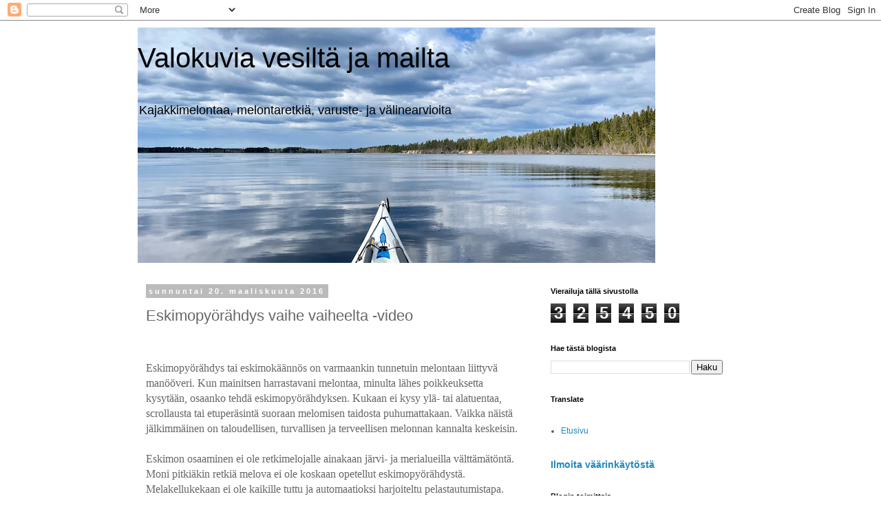

--- FILE ---
content_type: text/html; charset=UTF-8
request_url: https://melontakuvia.blogspot.com/b/stats?style=BLACK_TRANSPARENT&timeRange=ALL_TIME&token=APq4FmDYJZVBnx8iBTwPe1jCW8aiwoPziKougYUGVvQV19BLy_-Co5cQzeTMXNc0r8wHuc23InsXfpu4CXc1zFa6D_QI8WK4fw
body_size: -14
content:
{"total":325450,"sparklineOptions":{"backgroundColor":{"fillOpacity":0.1,"fill":"#000000"},"series":[{"areaOpacity":0.3,"color":"#202020"}]},"sparklineData":[[0,14],[1,33],[2,12],[3,22],[4,27],[5,44],[6,40],[7,20],[8,36],[9,42],[10,82],[11,42],[12,19],[13,90],[14,67],[15,28],[16,57],[17,21],[18,57],[19,47],[20,33],[21,22],[22,28],[23,38],[24,31],[25,29],[26,42],[27,52],[28,33],[29,16]],"nextTickMs":720000}

--- FILE ---
content_type: text/html; charset=utf-8
request_url: https://www.google.com/recaptcha/api2/aframe
body_size: 266
content:
<!DOCTYPE HTML><html><head><meta http-equiv="content-type" content="text/html; charset=UTF-8"></head><body><script nonce="Y37yipptXsHdPlSPvlfSZA">/** Anti-fraud and anti-abuse applications only. See google.com/recaptcha */ try{var clients={'sodar':'https://pagead2.googlesyndication.com/pagead/sodar?'};window.addEventListener("message",function(a){try{if(a.source===window.parent){var b=JSON.parse(a.data);var c=clients[b['id']];if(c){var d=document.createElement('img');d.src=c+b['params']+'&rc='+(localStorage.getItem("rc::a")?sessionStorage.getItem("rc::b"):"");window.document.body.appendChild(d);sessionStorage.setItem("rc::e",parseInt(sessionStorage.getItem("rc::e")||0)+1);localStorage.setItem("rc::h",'1768905885424');}}}catch(b){}});window.parent.postMessage("_grecaptcha_ready", "*");}catch(b){}</script></body></html>